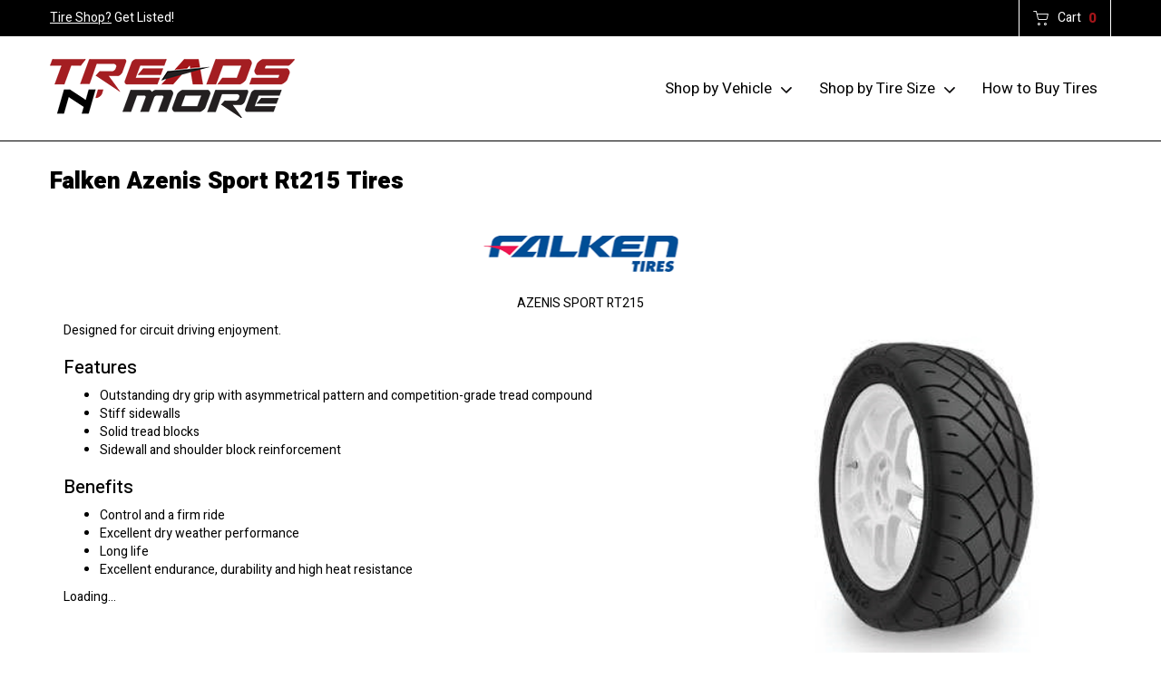

--- FILE ---
content_type: text/html; charset=utf-8
request_url: https://www.treadsnmore.com/tires/make/falken/azenis-sport-rt215/
body_size: 6208
content:
<!DOCTYPE html>
<!--[if lt IE 7]> <html class="no-js ie6 oldie" lang="en-US"> <![endif]-->
<!--[if IE 7]> <html class="no-js ie7 oldie" lang="en-US"> <![endif]-->
<!--[if IE 8]> <html class="no-js ie8 oldie" lang="en-US"> <![endif]-->
<!--[if gt IE 8]><!--> <html class="no-js" lang="en-US"> <!--<![endif]-->
  <head><meta http-equiv="Content-Type" content="text/html; charset=utf-8" /><meta http-equiv="X-UA-Compatible" content="IE=edge" />
<title>Falken Azenis Sport Rt215 Tires | Treads N' More</title><meta name="viewport" content="width=device-width, initial-scale=1.0, maximum-scale=1.0,user-scalable=0" />
<meta name="description" content="Falken Azenis Sport Rt215 Tires. Designed for circuit driving enjoyment." />
<meta name="keywords" content="Falken Azenis Sport Rt215 Tires, Control, Dry, Weather, Performance, Life, Durability, Grip, Compound, Sidewall" />
<link rel="P3Pv1" href="/privacy/" />
<link rel="Shortcut Icon" href="https://www.r2cthemes.com/localtire/i/favicon.ico" type="image/x-icon" />
<script src="/App_Files/Modernizr.js" defer></script>
<script src="https://code.jquery.com/jquery-3.6.0.min.js" integrity="sha256-/xUj+3OJU5yExlq6GSYGSHk7tPXikynS7ogEvDej/m4=" crossorigin="anonymous"></script>
<script>window.jQuery || document.write('<script src="/App_Files/JQuery.js"><\/script>')</script>
<script src="https://code.jquery.com/jquery-migrate-3.3.2.min.js" integrity="sha256-Ap4KLoCf1rXb52q+i3p0k2vjBsmownyBTE1EqlRiMwA=" crossorigin="anonymous"></script>
<script src="/App_Files/BootStrap/js/Bootstrap.min.js"></script>
<script type="text/javascript" src="/App_Files/Global.js?v=4"></script>
<script type="text/javascript" src="/app_scripts/lazyload.es2015.js"></script>
<script type="text/javascript" src="/App_Files/Wonky.v6.min.js"></script>
<script type="text/javascript" src="/App_Scripts/Website/LocalTire.js"></script>
<style type="text/css" media="all">@import "/Fonts/fonts-awesome.min.css";</style>
<style type="text/css" media="screen">@import "/App_Files/Bootstrap/css/bootstrap.min.css";</style>
<style type="text/css" media="screen">@import "/App_Files/Common.css";</style>
<style type="text/css" media="screen">@import "/App_Modules/080-CartStatus/Default.css";</style>
<style type="text/css" media="screen">@import "/app_files/brands.min.css";</style>
<style type="text/css" media="screen">@import "/App_Modules/142-ModelList/Default.css?v=2.00";</style>
<style type="text/css" media="screen">@import "/App_Files/Wonky.css";</style>
<style type="text/css" media="all">@import "https://www.r2cthemes.com/localtire/general.css";</style>
<!-- Google Tag Manager -->
<script>(function(w,d,s,l,i){w[l]=w[l]||[];w[l].push({'gtm.start':
new Date().getTime(),event:'gtm.js'});var f=d.getElementsByTagName(s)[0],
j=d.createElement(s),dl=l!='dataLayer'?'&l='+l:'';j.async=true;j.src=
'https://www.googletagmanager.com/gtm.js?id='+i+dl;f.parentNode.insertBefore(j,f);})(window,document,'script','dataLayer','GTM-T468JHH');</script>
<!-- End Google Tag Manager -->

</head>
  <body class="normal-page desktop responsive has-shopping-cart name-tiremake"><!-- Google Tag Manager (noscript) -->
<noscript><iframe src="https://www.googletagmanager.com/ns.html?id=GTM-T468JHH"
height="0" width="0" style="display:none;visibility:hidden"></iframe></noscript>
<!-- End Google Tag Manager (noscript) -->




      <div id="top" class="body">
		
<!--[if IE]>
<script type="text/javascript">
//<![CDATA[
document.isInternetExplorer = true;
//]]>
</script>
<![endif]-->
<div class="theme-localtire"><div class="kind-retailer"><div class="web-5357"><div class="culture-1033"><div class="page-137"><div class="no-visitor"><div class="no-sidebar"><div class="no-extras"><div class="module-001"></div><div id="visitor-status"><div class="module-080"><p><a href="/cart/" class="module-080-cart-link" id="wonky-cart-count" rel="nofollow">Cart&nbsp; </a></p>
<script type="text/javascript">
//<![CDATA[
document.wonkyCartUrl='/cart/';
document.wonkyAppPath='';
document.wonkyDomain='www.treadsnmore.com';
document.wonkyCookieName='WonkyCartCookie';
document.wonkyCookieShippingZipcode='WonkyShippingZipCodeCookie';
document.wonkyTireSingular='tire';
document.wonkyTiresPlural='tires';
document.wonkyOfThesePhrase='of these';
document.wonkyAlreadyHavePhrase='You already have';
document.wonkyInCartPhrase='in your cart.';
document.wonkyAddWord='Add';
document.wonkyMorePhrase='more?';
document.wonkyEmptyWord='empty';
document.wonkyWeHaveAddedPhrase='We have added';
document.wonkyToYourCartPhrase='to your shopping cart.';
document.wonkyYouNowHavePhrase='You now have';
document.wonkyInYourCart='in your cart.';
document.wonkyDoYouWishToPhrase='Do you wish to';
document.wonkyContinueShoppingPhrase='Continue Shopping';
document.wonkyOrWord='or';
document.wonkyCheckOutNowPhrase='Check Out Now';
document.wonkyCartWord='Cart';
document.wonkyTiresToComparePhrase='You have {0} tires to compare';
document.wonkyMaximumOrderForPhrase='The maximum order for ';
document.wonkyHasBeenReachedPhrase=' a été atteinte.';
document.showQtyRestriction = false;
document.showMultipleTireClassRestriction = false;
document.wonkyCountOnly = false;
document.formatDecimalToCurrency = false;document.currencyCode = 'USD';//]]>
</script>
</div></div><div class="module-301"><div class="lt__header">
    <div class="lt__header-top">
        <div class="contain">
            <div>
                <p><a href="/installer-signup/">Tire Shop?</a> Get Listed!</p>
                <div class="lth__menu">
                    <!--<a href="#" class="icon-user">My Account</a>-->
                    <a href="/cart/" class="icon-cart">Cart <span class="cartItems"></span> </a>
                </div>
            </div>
        </div>
    </div>
    <div class="lt__header-bot">
        <div class="contain">
            <div class="lt__brand">
                <a href="/"><img src="https://r2cthemes.com/localtire/i/logo.png" alt=""></a>
            </div>
            <div class="lt__menu">
                <nav id="ltnav">
                    <ul>
                        <li class="hasdd">
                            <a href="#">Shop by Vehicle</a>
                            <form class="dd" id="SearchVehicle" name="SearchVehicle" action="/tires/search/" method="get">
                                <ul>
                                    <li class="search-year search-term">
                                        <label for="vehicle-year">Year</label>
                                        <select id="vehicle-year" name="year" data-prompt="Year" onchange="localTire.fetchMakes(false);" tabindex="0">
                                            <option value="">Select</option>
                                        </select>
                                    </li>
                                    <li class="search-make search-term">
                                        <label for="vehicle-make">Make</label>
                                        <select id="vehicle-make" name="make" data-prompt="make" onchange="localTire.fetchModels(false);" tabindex="0">
                                            <option value="">Select</option>
                                        </select>
                                    </li>
                                    <li class="search-model search-term">
                                        <label for="vehicle-model">Model</label>
                                        <select id="vehicle-model" name="model" data-prompt="model" onchange="localTire.fetchOptions(false);" tabindex="0">
                                            <option value="">Select</option>
                                        </select>
                                    </li>
                                    <li class="search-option search-term">
                                        <label for="vehicle-option">Option</label>
                                        <select id="vehicle-option" name="option" data-prompt="option" tabindex="0" onchange="localTire.fetchRatings();">
                                            <option value="">Select</option>
                                        </select>
                                    </li>
                                    <li class="search-zip search-term">
                                        <label for="vehicle-zip">Zip</label>
                                        <input type="text" value="" name="zip" id="vehicle-zip" placeholder="Zip Code" required="" maxlength="10" autocomplete="off">
                                        <span class="zip-err"></span>
                                    </li>
                                    <li class="search-submit">
                                        <button type="button" id="vehicle-search-button" name="search" onclick="localTire.validateVehicleZip();" value="Search" disabled="">
                                            <span>Search</span>
                                        </button>
                                        <input type="hidden" id="vehicle-speeds" name="speeds" />
                                    </li>

                                </ul>
                            </form>
                        </li>
                        <li class="hasdd">
                            <a href="#">Shop by Tire Size</a>
                            <form class="dd" id="SearchSize" name="SearchSize" action="/tires/search/" method="get">
                                <ul>
                                    <li class="search-width search-term">
                                        <label for="size-width">Width</label>
                                        <select id="size-width" name="width" data-prompt="width" onchange="localTire.fetchAspects(false);" tabindex="0">
                                            <option value="">Select</option>
                                        </select>
                                    </li>
                                    <li class="search-aspect search-term">
                                        <label for="size-aspect">Aspect</label>
                                        <select id="size-aspect" name="aspect" data-prompt="aspect" onchange="localTire.fetchRims(false);" tabindex="0">
                                            <option value="">Select</option>
                                        </select>
                                    </li>
                                    <li class="search-rim search-term">
                                        <label for="size-rim">Rim</label>
                                        <select id="size-rim" name="rim" data-prompt="rim" onchange="localTire.showTireSubmit();" tabindex="0">
                                            <option value="">Select</option>
                                        </select>
                                    </li>
                                    <li class="search-term">
                                        <a id="targetRearTireSizeButton" href="#targetRearTireSize" role="button" aria-controls="targetRearTireSize" aria-expanded="false" data-toggle="collapse" class="collapsed">
                                            <span></span>
                                        </a>
                                        <style>
                                            .module-301 #targetRearTireSizeButton[aria-expanded="false"] span::after {
                                                content: "Add a different rear size"
                                            }

                                            .module-301 #targetRearTireSizeButton[aria-expanded="true"] span::after {
                                                content: "Same rear size and front size"
                                            }

                                            .module-301 #targetRearTireSize {
                                                padding: 0px
                                            }
                                        </style>
                                    </li>
                                    <li class="collapse" id="targetRearTireSize">
                                        <ul>
                                            <li class="search-rear-width search-term">
                                                <label for="rear-size-width">Width</label>
                                                <select id="rear-size-width" name="rear-width" data-prompt="width" onchange="localTire.fetchRearAspects(false);" tabindex="0">
                                                    <option value="">Select</option>
                                                </select>
                                            </li>
                                            <li class="search-rear-aspect search-term">
                                                <label for="rear-size-aspect">Aspect</label>
                                                <select id="rear-size-aspect" name="rear-aspect" data-prompt="aspect" onchange="localTire.fetchRearRims(false);" tabindex="0">
                                                    <option value="">Select</option>
                                                </select>
                                            </li>
                                            <li class="search-rear-rim search-term">
                                                <label for="rear-size-rim">Rim</label>
                                                <select id="rear-size-rim" name="rear-rim" data-prompt="rear-rim" onchange="localTire.showTireSubmit();" tabindex="0">
                                                    <option value="">Select</option>
                                                </select>
                                            </li>
                                        </ul>
                                    </li>

                                    <li class="search-zip search-term">
                                        <label for="size-zip">Zip</label>
                                        <input type="text" value="" name="zip" id="size-zip" placeholder="Zip Code" required="" maxlength="10" autocomplete="off">
                                        <span class="zip-err"></span>
                                    </li>
                                    <li class="search-submit">
                                        <button type="button" id="size-search-button" name="search" onclick="localTire.validateTireZip();" value="Search" disabled="">
                                            <span>Search</span>
                                        </button>
                                    </li>
                                </ul>
                            </form>
                        </li>
                        <li><a href="/how-to-buy-tires/">How to Buy Tires</a></li>
                    </ul>
                </nav>
                <div class="hamburger hamburger--slider-r" data-target="#ltnav">
                    <div class="hamburger-box">
                        <div class="hamburger-inner"></div>
                    </div>
                </div>
            </div>
        </div>
    </div>
</div>
<div class="hamburgerShadow"></div>
<script>
    document.cartItems = (function (doc) {
        var action = doc.querySelector(".action a"),
            cartSelect = doc.querySelectorAll('.wonky-display-quantity-box'),
            wonkyDisplayRemoveCell = doc.querySelectorAll(".wonky-display-remove-item"),
            getCartItems = function () {
                [].forEach.call(doc.querySelectorAll(".cartItems"), function (ele) {
                    ele.innerHTML = "undefined" !== typeof wonky_RefreshStatus && !!(wonky_RefreshStatus()) ? wonky_RefreshStatus() : "0";
                });
            },
            l = function () {
                getCartItems();
                if (action) {
                    action.addEventListener("click", getCartItems);
                }
                if (wonkyDisplayRemoveCell.length) {
                    [].forEach.call(wonkyDisplayRemoveCell, function (e) {
                        e.addEventListener('click', getCartItems);
                    });
                }
                if (cartSelect.length) {
                    [].forEach.call(cartSelect, function (e) {
                        e.addEventListener('change', getCartItems);
                    });
                }
            },
            init = window.onload = l;
        return {
            init: init
        };
    })(document);
    $(document).ready(function () {
        document.ddlPrompt = "Select";
        let vehicleForm = document.getElementById("SearchVehicle");
        localTire.setVehicleForm(vehicleForm);
        localTire.fetchYears(false);

        let tireForm = document.getElementById("SearchSize");
        localTire.setTireForm(tireForm);
        localTire.fetchWidths(false);
        localTire.fetchRearWidths(false);

    });
</script></div><div class="page-title-without-breadcrumb"><h1>Falken Azenis Sport Rt215 Tires</h1></div><div class="module-142">

<div class="module-142-details module-142-not360">
  <div class="module-142-summary">

<p class="description">Designed for circuit driving enjoyment.</p>
<h2>Features</h2><ul><li> Outstanding dry grip with asymmetrical pattern and competition-grade tread compound </li><li> Stiff sidewalls </li><li> Solid tread blocks </li><li> Sidewall and shoulder block reinforcement</li></ul>
<h3>Benefits</h3><ul><li> Control and a firm ride </li><li> Excellent dry weather performance </li><li> Long life </li><li> Excellent endurance, durability and high heat resistance</li></ul>

<script type="text/javascript">
document.write('<div id="module-142-target">');
document.write('<div id="module-142-spinner"></div>');
document.write('</div>');
</script>
<script type="text/javascript">
</script>
<noscript>
<p>Sorry, a JavaScript-enabled device is required to show available sizes.</p>
<p><a href="/contact/">Contact us to ask about available sizes.</a></p></noscript>
  </div>
<script type="text/javascript">
document.write('<div class="module-142-photo">');
document.write('<div id="module-142-image"><img src="https://tireweb.tirelibrary.com/images/Products/4685.jpg" onerror="OnImageError(this); m142_ShowNoImageBackground(\'model-4685\');" onabort="OnImageError(this); m142_ShowNoImageBackground(\'model-4685\');" alt="Falken AZENIS SPORT RT215" /></div>');
document.write('</div>');
</script>
  <div class="clear"><!-- clear --></div>
</div>
<div class="clear"><!-- clear --></div>
<div class="module-142-brand">
<p class="brand brand-025"><span><span>Falken</span></span></p></div>
<div class="module-142-pattern">
<p>AZENIS SPORT RT215</p></div>
<div class="clear"><!-- clear --></div>

<script type="text/javascript">
  document.m142_Model = 4685;
  document.m142_PleaseWait = 'Loading...';
  document.m142_BrandName = 'falken';
  document.m142_ModelName = 'azenis-sport-rt215';
  document.m142_MakeModelUrl = false;
  document.m142_Desktop = true;
document.m142_AvailableSizesPhrase = 'Available Sizes';
document.m142_ClickPricingAvailabilityPhrase = 'click for pricing and availability';
document.m142_TireViewUrl = '/tires/view/';
</script>



</div><div class="module-302"><div class="lt__foot-top">
    <div class="contain">
        <div class="ltf__siteInfo">
            <a href="/"><img src="https://r2cthemes.com/localtire/i/logo-foot.png" alt=""></a>
            <div>
                <!--<div class="contactNum"><a href="tel:7136738300">(713) 673-8300</a></div>-->
                <div class="timeAvaialable">M-F 8:00am - 4:00pm CST</div>
            </div>
        </div>
        <div class="ltf__menu">
            <div>
                <h3><span>Shop</span></h3>
                <ul>
                    <li><a href="/tires/">Shop for Tires</a></li>
                    <li><a href="/offers/">Offers</a></li>
                    <li><a href="/cart/">My Cart</a></li>
                </ul>
            </div>
            <div>
                <h3><span>Support</span></h3>
                <ul>
                    <li><a href="/how-to-buy-tires/">How to Buy Tires</a></li>
                    <li><a href="https://www.fedex.com/en-us/tracking.html" target="_blank">Order Status</a></li>
                    <li><a href="/return-policy/">Returns and Refunds</a></li>
                    <li><a href="/road-hazard/">Road Hazard</a></li>
                </ul>
            </div>
        </div>
    </div>
</div>
<div class="lt__foot-bot">
    <div class="contain">
        <ul class="links">
            <li><a href="/privacy-policy/">Privacy Policy</a></li>
            <li><a href="/cookie-policy/">Cookie Policy</a></li>
            <li><a href="/accessibility-policy/">Accessibility Policy</a></li>
            <li><a href="/return-policy/">Return Policy</a></li>
            <li><a href="/terms-of-service/">Terms of Service</a></li>
            <li><a href="/terms-of-sale/">Terms of Sale</a></li>
        </ul>
    </div>
</div>
<script src="https://r2cthemes.com/localtire/js/app.js"></script></div>
<script type="text/javascript" src="/App_Files/Desktop.js"></script>
<script type="text/javascript" src="/App_Modules/301-Navigation/Default.js"></script>
<script type="text/javascript" src="/App_Modules/142-ModelList/Default.js?v=4"></script>
<script type="text/javascript">
wonky_CreateHtml();
</script>
</div></div></div></div></div></div></div></div><div id="ezytire-credit-line" class="ezytire-credit-line"><p><span class="credit-line-links"> <a href="/admin/" class="administration-link" target="_top">Ezytire Toolbox</a></span></p></div><div class="clear"><!-- clear --></div>
<script type="text/javascript">
//<![CDATA[
document.appIsLocal = false;
document.appHost = 'www.treadsnmore.com';
document.appPath = '';
document.appTheme = '';
document.appStyle = '';
document.appAccents = '';
document.appHeadings = '';
document.appLinks = '';
document.imgSpinner = '/App_Files/Editor/Spinner.gif';
document.imgSpinnerWhite = '/App_Files/Editor/Spinner-White.gif';
document.imgSpacer = '/App_Files/Editor/Spacer.png';
document.ddlPrompt = 'Choose';
document.themeIdentifier = '';
document.cultureIdentifier = '';
document.cultureName = 'en-US';
document.deviceIdentifier = '';
document.isMobilePage = false;
//]]>
</script>


      </div>
    

<!-- v38-34 -->
</body>
  
  <!-- Responsive -->
</html>
